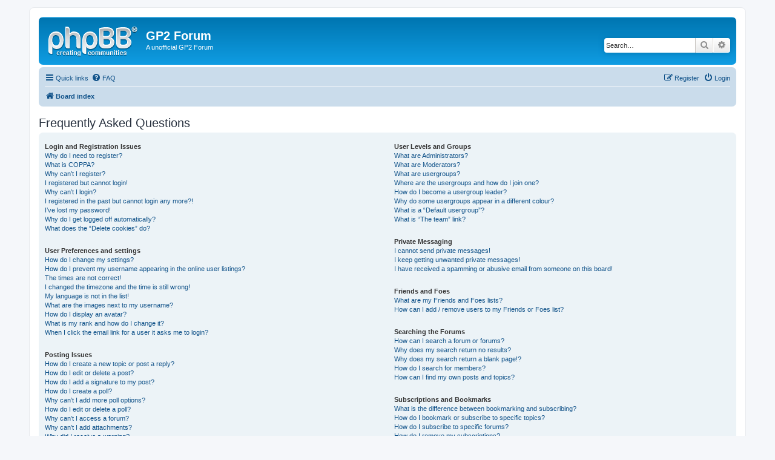

--- FILE ---
content_type: text/html; charset=UTF-8
request_url: http://grandprix2.de/gp2forum/app.php/help/faq?sid=72a1e2a9e37d8c2daeef30318eab8e92
body_size: 16021
content:
<!DOCTYPE html>
<html dir="ltr" lang="en-gb">
<head>
<meta charset="utf-8" />
<meta http-equiv="X-UA-Compatible" content="IE=edge">
<meta name="viewport" content="width=device-width, initial-scale=1" />

<title>GP2 Forum - Frequently Asked Questions</title>



<!--
	phpBB style name: prosilver
	Based on style:   prosilver (this is the default phpBB3 style)
	Original author:  Tom Beddard ( http://www.subBlue.com/ )
	Modified by:
-->

<link href="./../../assets/css/font-awesome.min.css?assets_version=25" rel="stylesheet">
<link href="./../../styles/prosilver/theme/stylesheet.css?assets_version=25" rel="stylesheet">
<link href="./../../styles/prosilver/theme/en/stylesheet.css?assets_version=25" rel="stylesheet">




<!--[if lte IE 9]>
	<link href="./../../styles/prosilver/theme/tweaks.css?assets_version=25" rel="stylesheet">
<![endif]-->





</head>
<body id="phpbb" class="nojs notouch section-app/help/faq ltr ">


<div id="wrap" class="wrap">
	<a id="top" class="top-anchor" accesskey="t"></a>
	<div id="page-header">
		<div class="headerbar" role="banner">
					<div class="inner">

			<div id="site-description" class="site-description">
				<a id="logo" class="logo" href="./../../index.php?sid=e1661c37dd5e39f0b4c8fc8efd3b98ab" title="Board index"><span class="site_logo"></span></a>
				<h1>GP2 Forum</h1>
				<p>A unofficial GP2 Forum</p>
				<p class="skiplink"><a href="#start_here">Skip to content</a></p>
			</div>

									<div id="search-box" class="search-box search-header" role="search">
				<form action="./../../search.php?sid=e1661c37dd5e39f0b4c8fc8efd3b98ab" method="get" id="search">
				<fieldset>
					<input name="keywords" id="keywords" type="search" maxlength="128" title="Search for keywords" class="inputbox search tiny" size="20" value="" placeholder="Search…" />
					<button class="button button-search" type="submit" title="Search">
						<i class="icon fa-search fa-fw" aria-hidden="true"></i><span class="sr-only">Search</span>
					</button>
					<a href="./../../search.php?sid=e1661c37dd5e39f0b4c8fc8efd3b98ab" class="button button-search-end" title="Advanced search">
						<i class="icon fa-cog fa-fw" aria-hidden="true"></i><span class="sr-only">Advanced search</span>
					</a>
					<input type="hidden" name="sid" value="e1661c37dd5e39f0b4c8fc8efd3b98ab" />

				</fieldset>
				</form>
			</div>
						
			</div>
					</div>
				<div class="navbar" role="navigation">
	<div class="inner">

	<ul id="nav-main" class="nav-main linklist" role="menubar">

		<li id="quick-links" class="quick-links dropdown-container responsive-menu" data-skip-responsive="true">
			<a href="#" class="dropdown-trigger">
				<i class="icon fa-bars fa-fw" aria-hidden="true"></i><span>Quick links</span>
			</a>
			<div class="dropdown">
				<div class="pointer"><div class="pointer-inner"></div></div>
				<ul class="dropdown-contents" role="menu">
					
											<li class="separator"></li>
																									<li>
								<a href="./../../search.php?search_id=unanswered&amp;sid=e1661c37dd5e39f0b4c8fc8efd3b98ab" role="menuitem">
									<i class="icon fa-file-o fa-fw icon-gray" aria-hidden="true"></i><span>Unanswered topics</span>
								</a>
							</li>
							<li>
								<a href="./../../search.php?search_id=active_topics&amp;sid=e1661c37dd5e39f0b4c8fc8efd3b98ab" role="menuitem">
									<i class="icon fa-file-o fa-fw icon-blue" aria-hidden="true"></i><span>Active topics</span>
								</a>
							</li>
							<li class="separator"></li>
							<li>
								<a href="./../../search.php?sid=e1661c37dd5e39f0b4c8fc8efd3b98ab" role="menuitem">
									<i class="icon fa-search fa-fw" aria-hidden="true"></i><span>Search</span>
								</a>
							</li>
					
										<li class="separator"></li>

									</ul>
			</div>
		</li>

				<li data-skip-responsive="true">
			<a href="/gp2forum/app.php/help/faq?sid=e1661c37dd5e39f0b4c8fc8efd3b98ab" rel="help" title="Frequently Asked Questions" role="menuitem">
				<i class="icon fa-question-circle fa-fw" aria-hidden="true"></i><span>FAQ</span>
			</a>
		</li>
						
			<li class="rightside"  data-skip-responsive="true">
			<a href="./../../ucp.php?mode=login&amp;sid=e1661c37dd5e39f0b4c8fc8efd3b98ab" title="Login" accesskey="x" role="menuitem">
				<i class="icon fa-power-off fa-fw" aria-hidden="true"></i><span>Login</span>
			</a>
		</li>
					<li class="rightside" data-skip-responsive="true">
				<a href="./../../ucp.php?mode=register&amp;sid=e1661c37dd5e39f0b4c8fc8efd3b98ab" role="menuitem">
					<i class="icon fa-pencil-square-o  fa-fw" aria-hidden="true"></i><span>Register</span>
				</a>
			</li>
						</ul>

	<ul id="nav-breadcrumbs" class="nav-breadcrumbs linklist navlinks" role="menubar">
				
		
		<li class="breadcrumbs" itemscope itemtype="https://schema.org/BreadcrumbList">

			
							<span class="crumb" itemtype="https://schema.org/ListItem" itemprop="itemListElement" itemscope><a itemprop="item" href="./../../index.php?sid=e1661c37dd5e39f0b4c8fc8efd3b98ab" accesskey="h" data-navbar-reference="index"><i class="icon fa-home fa-fw"></i><span itemprop="name">Board index</span></a><meta itemprop="position" content="1" /></span>

			
					</li>

		
					<li class="rightside responsive-search">
				<a href="./../../search.php?sid=e1661c37dd5e39f0b4c8fc8efd3b98ab" title="View the advanced search options" role="menuitem">
					<i class="icon fa-search fa-fw" aria-hidden="true"></i><span class="sr-only">Search</span>
				</a>
			</li>
			</ul>

	</div>
</div>
	</div>

	
	<a id="start_here" class="anchor"></a>
	<div id="page-body" class="page-body" role="main">
		
		
<h2 class="faq-title">Frequently Asked Questions</h2>


<div class="panel bg1" id="faqlinks">
	<div class="inner">
		<div class="column1">
					
			<dl class="faq">
				<dt><strong>Login and Registration Issues</strong></dt>
									<dd><a href="#f0r0">Why do I need to register?</a></dd>
									<dd><a href="#f0r1">What is COPPA?</a></dd>
									<dd><a href="#f0r2">Why can’t I register?</a></dd>
									<dd><a href="#f0r3">I registered but cannot login!</a></dd>
									<dd><a href="#f0r4">Why can’t I login?</a></dd>
									<dd><a href="#f0r5">I registered in the past but cannot login any more?!</a></dd>
									<dd><a href="#f0r6">I’ve lost my password!</a></dd>
									<dd><a href="#f0r7">Why do I get logged off automatically?</a></dd>
									<dd><a href="#f0r8">What does the “Delete cookies” do?</a></dd>
							</dl>
					
			<dl class="faq">
				<dt><strong>User Preferences and settings</strong></dt>
									<dd><a href="#f1r0">How do I change my settings?</a></dd>
									<dd><a href="#f1r1">How do I prevent my username appearing in the online user listings?</a></dd>
									<dd><a href="#f1r2">The times are not correct!</a></dd>
									<dd><a href="#f1r3">I changed the timezone and the time is still wrong!</a></dd>
									<dd><a href="#f1r4">My language is not in the list!</a></dd>
									<dd><a href="#f1r5">What are the images next to my username?</a></dd>
									<dd><a href="#f1r6">How do I display an avatar?</a></dd>
									<dd><a href="#f1r7">What is my rank and how do I change it?</a></dd>
									<dd><a href="#f1r8">When I click the email link for a user it asks me to login?</a></dd>
							</dl>
					
			<dl class="faq">
				<dt><strong>Posting Issues</strong></dt>
									<dd><a href="#f2r0">How do I create a new topic or post a reply?</a></dd>
									<dd><a href="#f2r1">How do I edit or delete a post?</a></dd>
									<dd><a href="#f2r2">How do I add a signature to my post?</a></dd>
									<dd><a href="#f2r3">How do I create a poll?</a></dd>
									<dd><a href="#f2r4">Why can’t I add more poll options?</a></dd>
									<dd><a href="#f2r5">How do I edit or delete a poll?</a></dd>
									<dd><a href="#f2r6">Why can’t I access a forum?</a></dd>
									<dd><a href="#f2r7">Why can’t I add attachments?</a></dd>
									<dd><a href="#f2r8">Why did I receive a warning?</a></dd>
									<dd><a href="#f2r9">How can I report posts to a moderator?</a></dd>
									<dd><a href="#f2r10">What is the “Save” button for in topic posting?</a></dd>
									<dd><a href="#f2r11">Why does my post need to be approved?</a></dd>
									<dd><a href="#f2r12">How do I bump my topic?</a></dd>
							</dl>
					
			<dl class="faq">
				<dt><strong>Formatting and Topic Types</strong></dt>
									<dd><a href="#f3r0">What is BBCode?</a></dd>
									<dd><a href="#f3r1">Can I use HTML?</a></dd>
									<dd><a href="#f3r2">What are Smilies?</a></dd>
									<dd><a href="#f3r3">Can I post images?</a></dd>
									<dd><a href="#f3r4">What are global announcements?</a></dd>
									<dd><a href="#f3r5">What are announcements?</a></dd>
									<dd><a href="#f3r6">What are sticky topics?</a></dd>
									<dd><a href="#f3r7">What are locked topics?</a></dd>
									<dd><a href="#f3r8">What are topic icons?</a></dd>
							</dl>
									</div>

				<div class="column2">
			
			<dl class="faq">
				<dt><strong>User Levels and Groups</strong></dt>
									<dd><a href="#f4r0">What are Administrators?</a></dd>
									<dd><a href="#f4r1">What are Moderators?</a></dd>
									<dd><a href="#f4r2">What are usergroups?</a></dd>
									<dd><a href="#f4r3">Where are the usergroups and how do I join one?</a></dd>
									<dd><a href="#f4r4">How do I become a usergroup leader?</a></dd>
									<dd><a href="#f4r5">Why do some usergroups appear in a different colour?</a></dd>
									<dd><a href="#f4r6">What is a “Default usergroup”?</a></dd>
									<dd><a href="#f4r7">What is “The team” link?</a></dd>
							</dl>
					
			<dl class="faq">
				<dt><strong>Private Messaging</strong></dt>
									<dd><a href="#f5r0">I cannot send private messages!</a></dd>
									<dd><a href="#f5r1">I keep getting unwanted private messages!</a></dd>
									<dd><a href="#f5r2">I have received a spamming or abusive email from someone on this board!</a></dd>
							</dl>
					
			<dl class="faq">
				<dt><strong>Friends and Foes</strong></dt>
									<dd><a href="#f6r0">What are my Friends and Foes lists?</a></dd>
									<dd><a href="#f6r1">How can I add / remove users to my Friends or Foes list?</a></dd>
							</dl>
					
			<dl class="faq">
				<dt><strong>Searching the Forums</strong></dt>
									<dd><a href="#f7r0">How can I search a forum or forums?</a></dd>
									<dd><a href="#f7r1">Why does my search return no results?</a></dd>
									<dd><a href="#f7r2">Why does my search return a blank page!?</a></dd>
									<dd><a href="#f7r3">How do I search for members?</a></dd>
									<dd><a href="#f7r4">How can I find my own posts and topics?</a></dd>
							</dl>
					
			<dl class="faq">
				<dt><strong>Subscriptions and Bookmarks</strong></dt>
									<dd><a href="#f8r0">What is the difference between bookmarking and subscribing?</a></dd>
									<dd><a href="#f8r1">How do I bookmark or subscribe to specific topics?</a></dd>
									<dd><a href="#f8r2">How do I subscribe to specific forums?</a></dd>
									<dd><a href="#f8r3">How do I remove my subscriptions?</a></dd>
							</dl>
					
			<dl class="faq">
				<dt><strong>Attachments</strong></dt>
									<dd><a href="#f9r0">What attachments are allowed on this board?</a></dd>
									<dd><a href="#f9r1">How do I find all my attachments?</a></dd>
							</dl>
					
			<dl class="faq">
				<dt><strong>phpBB Issues</strong></dt>
									<dd><a href="#f10r0">Who wrote this bulletin board?</a></dd>
									<dd><a href="#f10r1">Why isn’t X feature available?</a></dd>
									<dd><a href="#f10r2">Who do I contact about abusive and/or legal matters related to this board?</a></dd>
									<dd><a href="#f10r3">How do I contact a board administrator?</a></dd>
							</dl>
				</div>
	</div>
</div>

	<div class="panel bg2">
		<div class="inner">

		<div class="content">
			<h2 class="faq-title">Login and Registration Issues</h2>
							<dl class="faq">
					<dt id="f0r0"><strong>Why do I need to register?</strong></dt>
					<dd>You may not have to, it is up to the administrator of the board as to whether you need to register in order to post messages. However; registration will give you access to additional features not available to guest users such as definable avatar images, private messaging, emailing of fellow users, usergroup subscription, etc. It only takes a few moments to register so it is recommended you do so.</dd>
				</dl>
				<a href="#faqlinks" class="top">
					<i class="icon fa-chevron-circle-up fa-fw icon-gray" aria-hidden="true"></i><span>Top</span>
				</a>
				<hr class="dashed" />							<dl class="faq">
					<dt id="f0r1"><strong>What is COPPA?</strong></dt>
					<dd>COPPA, or the Children’s Online Privacy Protection Act of 1998, is a law in the United States requiring websites which can potentially collect information from minors under the age of 13 to have written parental consent or some other method of legal guardian acknowledgment, allowing the collection of personally identifiable information from a minor under the age of 13. If you are unsure if this applies to you as someone trying to register or to the website you are trying to register on, contact legal counsel for assistance. Please note that phpBB Limited and the owners of this board cannot provide legal advice and is not a point of contact for legal concerns of any kind, except as outlined in question “Who do I contact about abusive and/or legal matters related to this board?”.</dd>
				</dl>
				<a href="#faqlinks" class="top">
					<i class="icon fa-chevron-circle-up fa-fw icon-gray" aria-hidden="true"></i><span>Top</span>
				</a>
				<hr class="dashed" />							<dl class="faq">
					<dt id="f0r2"><strong>Why can’t I register?</strong></dt>
					<dd>It is possible a board administrator has disabled registration to prevent new visitors from signing up. A board administrator could have also banned your IP address or disallowed the username you are attempting to register. Contact a board administrator for assistance.</dd>
				</dl>
				<a href="#faqlinks" class="top">
					<i class="icon fa-chevron-circle-up fa-fw icon-gray" aria-hidden="true"></i><span>Top</span>
				</a>
				<hr class="dashed" />							<dl class="faq">
					<dt id="f0r3"><strong>I registered but cannot login!</strong></dt>
					<dd>First, check your username and password. If they are correct, then one of two things may have happened. If COPPA support is enabled and you specified being under 13 years old during registration, you will have to follow the instructions you received. Some boards will also require new registrations to be activated, either by yourself or by an administrator before you can logon; this information was present during registration. If you were sent an email, follow the instructions. If you did not receive an email, you may have provided an incorrect email address or the email may have been picked up by a spam filer. If you are sure the email address you provided is correct, try contacting an administrator.</dd>
				</dl>
				<a href="#faqlinks" class="top">
					<i class="icon fa-chevron-circle-up fa-fw icon-gray" aria-hidden="true"></i><span>Top</span>
				</a>
				<hr class="dashed" />							<dl class="faq">
					<dt id="f0r4"><strong>Why can’t I login?</strong></dt>
					<dd>There are several reasons why this could occur. First, ensure your username and password are correct. If they are, contact a board administrator to make sure you haven’t been banned. It is also possible the website owner has a configuration error on their end, and they would need to fix it.</dd>
				</dl>
				<a href="#faqlinks" class="top">
					<i class="icon fa-chevron-circle-up fa-fw icon-gray" aria-hidden="true"></i><span>Top</span>
				</a>
				<hr class="dashed" />							<dl class="faq">
					<dt id="f0r5"><strong>I registered in the past but cannot login any more?!</strong></dt>
					<dd>It is possible an administrator has deactivated or deleted your account for some reason. Also, many boards periodically remove users who have not posted for a long time to reduce the size of the database. If this has happened, try registering again and being more involved in discussions.</dd>
				</dl>
				<a href="#faqlinks" class="top">
					<i class="icon fa-chevron-circle-up fa-fw icon-gray" aria-hidden="true"></i><span>Top</span>
				</a>
				<hr class="dashed" />							<dl class="faq">
					<dt id="f0r6"><strong>I’ve lost my password!</strong></dt>
					<dd>Don’t panic! While your password cannot be retrieved, it can easily be reset. Visit the login page and click <em>I forgot my password</em>. Follow the instructions and you should be able to log in again shortly.<br />However, if you are not able to reset your password, contact a board administrator.</dd>
				</dl>
				<a href="#faqlinks" class="top">
					<i class="icon fa-chevron-circle-up fa-fw icon-gray" aria-hidden="true"></i><span>Top</span>
				</a>
				<hr class="dashed" />							<dl class="faq">
					<dt id="f0r7"><strong>Why do I get logged off automatically?</strong></dt>
					<dd>If you do not check the <em>Remember me</em> box when you login, the board will only keep you logged in for a preset time. This prevents misuse of your account by anyone else. To stay logged in, check the <em>Remember me</em> box during login. This is not recommended if you access the board from a shared computer, e.g. library, internet cafe, university computer lab, etc. If you do not see this checkbox, it means a board administrator has disabled this feature.</dd>
				</dl>
				<a href="#faqlinks" class="top">
					<i class="icon fa-chevron-circle-up fa-fw icon-gray" aria-hidden="true"></i><span>Top</span>
				</a>
				<hr class="dashed" />							<dl class="faq">
					<dt id="f0r8"><strong>What does the “Delete cookies” do?</strong></dt>
					<dd>“Delete cookies” deletes the cookies created by phpBB which keep you authenticated and logged into the board. Cookies also provide functions such as read tracking if they have been enabled by a board administrator. If you are having login or logout problems, deleting board cookies may help.</dd>
				</dl>
				<a href="#faqlinks" class="top">
					<i class="icon fa-chevron-circle-up fa-fw icon-gray" aria-hidden="true"></i><span>Top</span>
				</a>
									</div>

		</div>
	</div>
	<div class="panel bg1">
		<div class="inner">

		<div class="content">
			<h2 class="faq-title">User Preferences and settings</h2>
							<dl class="faq">
					<dt id="f1r0"><strong>How do I change my settings?</strong></dt>
					<dd>If you are a registered user, all your settings are stored in the board database. To alter them, visit your User Control Panel; a link can usually be found by clicking on your username at the top of board pages. This system will allow you to change all your settings and preferences.</dd>
				</dl>
				<a href="#faqlinks" class="top">
					<i class="icon fa-chevron-circle-up fa-fw icon-gray" aria-hidden="true"></i><span>Top</span>
				</a>
				<hr class="dashed" />							<dl class="faq">
					<dt id="f1r1"><strong>How do I prevent my username appearing in the online user listings?</strong></dt>
					<dd>Within your User Control Panel, under “Board preferences”, you will find the option <em>Hide your online status</em>. Enable this option and you will only appear to the administrators, moderators and yourself. You will be counted as a hidden user.</dd>
				</dl>
				<a href="#faqlinks" class="top">
					<i class="icon fa-chevron-circle-up fa-fw icon-gray" aria-hidden="true"></i><span>Top</span>
				</a>
				<hr class="dashed" />							<dl class="faq">
					<dt id="f1r2"><strong>The times are not correct!</strong></dt>
					<dd>It is possible the time displayed is from a timezone different from the one you are in. If this is the case, visit your User Control Panel and change your timezone to match your particular area, e.g. London, Paris, New York, Sydney, etc. Please note that changing the timezone, like most settings, can only be done by registered users. If you are not registered, this is a good time to do so.</dd>
				</dl>
				<a href="#faqlinks" class="top">
					<i class="icon fa-chevron-circle-up fa-fw icon-gray" aria-hidden="true"></i><span>Top</span>
				</a>
				<hr class="dashed" />							<dl class="faq">
					<dt id="f1r3"><strong>I changed the timezone and the time is still wrong!</strong></dt>
					<dd>If you are sure you have set the timezone correctly and the time is still incorrect, then the time stored on the server clock is incorrect. Please notify an administrator to correct the problem.</dd>
				</dl>
				<a href="#faqlinks" class="top">
					<i class="icon fa-chevron-circle-up fa-fw icon-gray" aria-hidden="true"></i><span>Top</span>
				</a>
				<hr class="dashed" />							<dl class="faq">
					<dt id="f1r4"><strong>My language is not in the list!</strong></dt>
					<dd>Either the administrator has not installed your language or nobody has translated this board into your language. Try asking a board administrator if they can install the language pack you need. If the language pack does not exist, feel free to create a new translation. More information can be found at the <a href="https://www.phpbb.com/">phpBB</a>&reg; website.</dd>
				</dl>
				<a href="#faqlinks" class="top">
					<i class="icon fa-chevron-circle-up fa-fw icon-gray" aria-hidden="true"></i><span>Top</span>
				</a>
				<hr class="dashed" />							<dl class="faq">
					<dt id="f1r5"><strong>What are the images next to my username?</strong></dt>
					<dd>There are two images which may appear along with a username when viewing posts. One of them may be an image associated with your rank, generally in the form of stars, blocks or dots, indicating how many posts you have made or your status on the board. Another, usually larger, image is known as an avatar and is generally unique or personal to each user.</dd>
				</dl>
				<a href="#faqlinks" class="top">
					<i class="icon fa-chevron-circle-up fa-fw icon-gray" aria-hidden="true"></i><span>Top</span>
				</a>
				<hr class="dashed" />							<dl class="faq">
					<dt id="f1r6"><strong>How do I display an avatar?</strong></dt>
					<dd>Within your User Control Panel, under “Profile” you can add an avatar by using one of the four following methods: Gravatar, Gallery, Remote or Upload. It is up to the board administrator to enable avatars and to choose the way in which avatars can be made available. If you are unable to use avatars, contact a board administrator.</dd>
				</dl>
				<a href="#faqlinks" class="top">
					<i class="icon fa-chevron-circle-up fa-fw icon-gray" aria-hidden="true"></i><span>Top</span>
				</a>
				<hr class="dashed" />							<dl class="faq">
					<dt id="f1r7"><strong>What is my rank and how do I change it?</strong></dt>
					<dd>Ranks, which appear below your username, indicate the number of posts you have made or identify certain users, e.g. moderators and administrators. In general, you cannot directly change the wording of any board ranks as they are set by the board administrator. Please do not abuse the board by posting unnecessarily just to increase your rank. Most boards will not tolerate this and the moderator or administrator will simply lower your post count.</dd>
				</dl>
				<a href="#faqlinks" class="top">
					<i class="icon fa-chevron-circle-up fa-fw icon-gray" aria-hidden="true"></i><span>Top</span>
				</a>
				<hr class="dashed" />							<dl class="faq">
					<dt id="f1r8"><strong>When I click the email link for a user it asks me to login?</strong></dt>
					<dd>Only registered users can send email to other users via the built-in email form, and only if the administrator has enabled this feature. This is to prevent malicious use of the email system by anonymous users.</dd>
				</dl>
				<a href="#faqlinks" class="top">
					<i class="icon fa-chevron-circle-up fa-fw icon-gray" aria-hidden="true"></i><span>Top</span>
				</a>
									</div>

		</div>
	</div>
	<div class="panel bg2">
		<div class="inner">

		<div class="content">
			<h2 class="faq-title">Posting Issues</h2>
							<dl class="faq">
					<dt id="f2r0"><strong>How do I create a new topic or post a reply?</strong></dt>
					<dd>To post a new topic in a forum, click "New Topic". To post a reply to a topic, click "Post Reply". You may need to register before you can post a message. A list of your permissions in each forum is available at the bottom of the forum and topic screens. Example: You can post new topics, You can post attachments, etc.</dd>
				</dl>
				<a href="#faqlinks" class="top">
					<i class="icon fa-chevron-circle-up fa-fw icon-gray" aria-hidden="true"></i><span>Top</span>
				</a>
				<hr class="dashed" />							<dl class="faq">
					<dt id="f2r1"><strong>How do I edit or delete a post?</strong></dt>
					<dd>Unless you are a board administrator or moderator, you can only edit or delete your own posts. You can edit a post by clicking the edit button for the relevant post, sometimes for only a limited time after the post was made. If someone has already replied to the post, you will find a small piece of text output below the post when you return to the topic which lists the number of times you edited it along with the date and time. This will only appear if someone has made a reply; it will not appear if a moderator or administrator edited the post, though they may leave a note as to why they’ve edited the post at their own discretion. Please note that normal users cannot delete a post once someone has replied.</dd>
				</dl>
				<a href="#faqlinks" class="top">
					<i class="icon fa-chevron-circle-up fa-fw icon-gray" aria-hidden="true"></i><span>Top</span>
				</a>
				<hr class="dashed" />							<dl class="faq">
					<dt id="f2r2"><strong>How do I add a signature to my post?</strong></dt>
					<dd>To add a signature to a post you must first create one via your User Control Panel. Once created, you can check the <em>Attach a signature</em> box on the posting form to add your signature. You can also add a signature by default to all your posts by checking the appropriate radio button in the User Control Panel. If you do so, you can still prevent a signature being added to individual posts by un-checking the add signature box within the posting form.</dd>
				</dl>
				<a href="#faqlinks" class="top">
					<i class="icon fa-chevron-circle-up fa-fw icon-gray" aria-hidden="true"></i><span>Top</span>
				</a>
				<hr class="dashed" />							<dl class="faq">
					<dt id="f2r3"><strong>How do I create a poll?</strong></dt>
					<dd>When posting a new topic or editing the first post of a topic, click the “Poll creation” tab below the main posting form; if you cannot see this, you do not have appropriate permissions to create polls. Enter a title and at least two options in the appropriate fields, making sure each option is on a separate line in the textarea. You can also set the number of options users may select during voting under “Options per user”, a time limit in days for the poll (0 for infinite duration) and lastly the option to allow users to amend their votes.</dd>
				</dl>
				<a href="#faqlinks" class="top">
					<i class="icon fa-chevron-circle-up fa-fw icon-gray" aria-hidden="true"></i><span>Top</span>
				</a>
				<hr class="dashed" />							<dl class="faq">
					<dt id="f2r4"><strong>Why can’t I add more poll options?</strong></dt>
					<dd>The limit for poll options is set by the board administrator. If you feel you need to add more options to your poll than the allowed amount, contact the board administrator.</dd>
				</dl>
				<a href="#faqlinks" class="top">
					<i class="icon fa-chevron-circle-up fa-fw icon-gray" aria-hidden="true"></i><span>Top</span>
				</a>
				<hr class="dashed" />							<dl class="faq">
					<dt id="f2r5"><strong>How do I edit or delete a poll?</strong></dt>
					<dd>As with posts, polls can only be edited by the original poster, a moderator or an administrator. To edit a poll, click to edit the first post in the topic; this always has the poll associated with it. If no one has cast a vote, users can delete the poll or edit any poll option. However, if members have already placed votes, only moderators or administrators can edit or delete it. This prevents the poll’s options from being changed mid-way through a poll.</dd>
				</dl>
				<a href="#faqlinks" class="top">
					<i class="icon fa-chevron-circle-up fa-fw icon-gray" aria-hidden="true"></i><span>Top</span>
				</a>
				<hr class="dashed" />							<dl class="faq">
					<dt id="f2r6"><strong>Why can’t I access a forum?</strong></dt>
					<dd>Some forums may be limited to certain users or groups. To view, read, post or perform another action you may need special permissions. Contact a moderator or board administrator to grant you access.</dd>
				</dl>
				<a href="#faqlinks" class="top">
					<i class="icon fa-chevron-circle-up fa-fw icon-gray" aria-hidden="true"></i><span>Top</span>
				</a>
				<hr class="dashed" />							<dl class="faq">
					<dt id="f2r7"><strong>Why can’t I add attachments?</strong></dt>
					<dd>Attachment permissions are granted on a per forum, per group, or per user basis. The board administrator may not have allowed attachments to be added for the specific forum you are posting in, or perhaps only certain groups can post attachments. Contact the board administrator if you are unsure about why you are unable to add attachments.</dd>
				</dl>
				<a href="#faqlinks" class="top">
					<i class="icon fa-chevron-circle-up fa-fw icon-gray" aria-hidden="true"></i><span>Top</span>
				</a>
				<hr class="dashed" />							<dl class="faq">
					<dt id="f2r8"><strong>Why did I receive a warning?</strong></dt>
					<dd>Each board administrator has their own set of rules for their site. If you have broken a rule, you may be issued a warning. Please note that this is the board administrator’s decision, and the phpBB Limited has nothing to do with the warnings on the given site. Contact the board administrator if you are unsure about why you were issued a warning.</dd>
				</dl>
				<a href="#faqlinks" class="top">
					<i class="icon fa-chevron-circle-up fa-fw icon-gray" aria-hidden="true"></i><span>Top</span>
				</a>
				<hr class="dashed" />							<dl class="faq">
					<dt id="f2r9"><strong>How can I report posts to a moderator?</strong></dt>
					<dd>If the board administrator has allowed it, you should see a button for reporting posts next to the post you wish to report. Clicking this will walk you through the steps necessary to report the post.</dd>
				</dl>
				<a href="#faqlinks" class="top">
					<i class="icon fa-chevron-circle-up fa-fw icon-gray" aria-hidden="true"></i><span>Top</span>
				</a>
				<hr class="dashed" />							<dl class="faq">
					<dt id="f2r10"><strong>What is the “Save” button for in topic posting?</strong></dt>
					<dd>This allows you to save drafts to be completed and submitted at a later date. To reload a saved draft, visit the User Control Panel.</dd>
				</dl>
				<a href="#faqlinks" class="top">
					<i class="icon fa-chevron-circle-up fa-fw icon-gray" aria-hidden="true"></i><span>Top</span>
				</a>
				<hr class="dashed" />							<dl class="faq">
					<dt id="f2r11"><strong>Why does my post need to be approved?</strong></dt>
					<dd>The board administrator may have decided that posts in the forum you are posting to require review before submission. It is also possible that the administrator has placed you in a group of users whose posts require review before submission. Please contact the board administrator for further details.</dd>
				</dl>
				<a href="#faqlinks" class="top">
					<i class="icon fa-chevron-circle-up fa-fw icon-gray" aria-hidden="true"></i><span>Top</span>
				</a>
				<hr class="dashed" />							<dl class="faq">
					<dt id="f2r12"><strong>How do I bump my topic?</strong></dt>
					<dd>By clicking the “Bump topic” link when you are viewing it, you can “bump” the topic to the top of the forum on the first page. However, if you do not see this, then topic bumping may be disabled or the time allowance between bumps has not yet been reached. It is also possible to bump the topic simply by replying to it, however, be sure to follow the board rules when doing so.</dd>
				</dl>
				<a href="#faqlinks" class="top">
					<i class="icon fa-chevron-circle-up fa-fw icon-gray" aria-hidden="true"></i><span>Top</span>
				</a>
									</div>

		</div>
	</div>
	<div class="panel bg1">
		<div class="inner">

		<div class="content">
			<h2 class="faq-title">Formatting and Topic Types</h2>
							<dl class="faq">
					<dt id="f3r0"><strong>What is BBCode?</strong></dt>
					<dd>BBCode is a special implementation of HTML, offering great formatting control on particular objects in a post. The use of BBCode is granted by the administrator, but it can also be disabled on a per post basis from the posting form. BBCode itself is similar in style to HTML, but tags are enclosed in square brackets [ and ] rather than &lt; and &gt;. For more information on BBCode see the guide which can be accessed from the posting page.</dd>
				</dl>
				<a href="#faqlinks" class="top">
					<i class="icon fa-chevron-circle-up fa-fw icon-gray" aria-hidden="true"></i><span>Top</span>
				</a>
				<hr class="dashed" />							<dl class="faq">
					<dt id="f3r1"><strong>Can I use HTML?</strong></dt>
					<dd>No. It is not possible to post HTML on this board and have it rendered as HTML. Most formatting which can be carried out using HTML can be applied using BBCode instead.</dd>
				</dl>
				<a href="#faqlinks" class="top">
					<i class="icon fa-chevron-circle-up fa-fw icon-gray" aria-hidden="true"></i><span>Top</span>
				</a>
				<hr class="dashed" />							<dl class="faq">
					<dt id="f3r2"><strong>What are Smilies?</strong></dt>
					<dd>Smilies, or Emoticons, are small images which can be used to express a feeling using a short code, e.g. :) denotes happy, while :( denotes sad. The full list of emoticons can be seen in the posting form. Try not to overuse smilies, however, as they can quickly render a post unreadable and a moderator may edit them out or remove the post altogether. The board administrator may also have set a limit to the number of smilies you may use within a post.</dd>
				</dl>
				<a href="#faqlinks" class="top">
					<i class="icon fa-chevron-circle-up fa-fw icon-gray" aria-hidden="true"></i><span>Top</span>
				</a>
				<hr class="dashed" />							<dl class="faq">
					<dt id="f3r3"><strong>Can I post images?</strong></dt>
					<dd>Yes, images can be shown in your posts. If the administrator has allowed attachments, you may be able to upload the image to the board. Otherwise, you must link to an image stored on a publicly accessible web server, e.g. http://www.example.com/my-picture.gif. You cannot link to pictures stored on your own PC (unless it is a publicly accessible server) nor images stored behind authentication mechanisms, e.g. hotmail or yahoo mailboxes, password protected sites, etc. To display the image use the BBCode [img] tag.</dd>
				</dl>
				<a href="#faqlinks" class="top">
					<i class="icon fa-chevron-circle-up fa-fw icon-gray" aria-hidden="true"></i><span>Top</span>
				</a>
				<hr class="dashed" />							<dl class="faq">
					<dt id="f3r4"><strong>What are global announcements?</strong></dt>
					<dd>Global announcements contain important information and you should read them whenever possible. They will appear at the top of every forum and within your User Control Panel. Global announcement permissions are granted by the board administrator.</dd>
				</dl>
				<a href="#faqlinks" class="top">
					<i class="icon fa-chevron-circle-up fa-fw icon-gray" aria-hidden="true"></i><span>Top</span>
				</a>
				<hr class="dashed" />							<dl class="faq">
					<dt id="f3r5"><strong>What are announcements?</strong></dt>
					<dd>Announcements often contain important information for the forum you are currently reading and you should read them whenever possible. Announcements appear at the top of every page in the forum to which they are posted. As with global announcements, announcement permissions are granted by the board administrator.</dd>
				</dl>
				<a href="#faqlinks" class="top">
					<i class="icon fa-chevron-circle-up fa-fw icon-gray" aria-hidden="true"></i><span>Top</span>
				</a>
				<hr class="dashed" />							<dl class="faq">
					<dt id="f3r6"><strong>What are sticky topics?</strong></dt>
					<dd>Sticky topics within the forum appear below announcements and only on the first page. They are often quite important so you should read them whenever possible. As with announcements and global announcements, sticky topic permissions are granted by the board administrator.</dd>
				</dl>
				<a href="#faqlinks" class="top">
					<i class="icon fa-chevron-circle-up fa-fw icon-gray" aria-hidden="true"></i><span>Top</span>
				</a>
				<hr class="dashed" />							<dl class="faq">
					<dt id="f3r7"><strong>What are locked topics?</strong></dt>
					<dd>Locked topics are topics where users can no longer reply and any poll it contained was automatically ended. Topics may be locked for many reasons and were set this way by either the forum moderator or board administrator. You may also be able to lock your own topics depending on the permissions you are granted by the board administrator.</dd>
				</dl>
				<a href="#faqlinks" class="top">
					<i class="icon fa-chevron-circle-up fa-fw icon-gray" aria-hidden="true"></i><span>Top</span>
				</a>
				<hr class="dashed" />							<dl class="faq">
					<dt id="f3r8"><strong>What are topic icons?</strong></dt>
					<dd>Topic icons are author chosen images associated with posts to indicate their content. The ability to use topic icons depends on the permissions set by the board administrator.</dd>
				</dl>
				<a href="#faqlinks" class="top">
					<i class="icon fa-chevron-circle-up fa-fw icon-gray" aria-hidden="true"></i><span>Top</span>
				</a>
									</div>

		</div>
	</div>
	<div class="panel bg2">
		<div class="inner">

		<div class="content">
			<h2 class="faq-title">User Levels and Groups</h2>
							<dl class="faq">
					<dt id="f4r0"><strong>What are Administrators?</strong></dt>
					<dd>Administrators are members assigned with the highest level of control over the entire board. These members can control all facets of board operation, including setting permissions, banning users, creating usergroups or moderators, etc., dependent upon the board founder and what permissions he or she has given the other administrators. They may also have full moderator capabilities in all forums, depending on the settings put forth by the board founder.</dd>
				</dl>
				<a href="#faqlinks" class="top">
					<i class="icon fa-chevron-circle-up fa-fw icon-gray" aria-hidden="true"></i><span>Top</span>
				</a>
				<hr class="dashed" />							<dl class="faq">
					<dt id="f4r1"><strong>What are Moderators?</strong></dt>
					<dd>Moderators are individuals (or groups of individuals) who look after the forums from day to day. They have the authority to edit or delete posts and lock, unlock, move, delete and split topics in the forum they moderate. Generally, moderators are present to prevent users from going off-topic or posting abusive or offensive material.</dd>
				</dl>
				<a href="#faqlinks" class="top">
					<i class="icon fa-chevron-circle-up fa-fw icon-gray" aria-hidden="true"></i><span>Top</span>
				</a>
				<hr class="dashed" />							<dl class="faq">
					<dt id="f4r2"><strong>What are usergroups?</strong></dt>
					<dd>Usergroups are groups of users that divide the community into manageable sections board administrators can work with. Each user can belong to several groups and each group can be assigned individual permissions. This provides an easy way for administrators to change permissions for many users at once, such as changing moderator permissions or granting users access to a private forum.</dd>
				</dl>
				<a href="#faqlinks" class="top">
					<i class="icon fa-chevron-circle-up fa-fw icon-gray" aria-hidden="true"></i><span>Top</span>
				</a>
				<hr class="dashed" />							<dl class="faq">
					<dt id="f4r3"><strong>Where are the usergroups and how do I join one?</strong></dt>
					<dd>You can view all usergroups via the “Usergroups” link within your User Control Panel. If you would like to join one, proceed by clicking the appropriate button. Not all groups have open access, however. Some may require approval to join, some may be closed and some may even have hidden memberships. If the group is open, you can join it by clicking the appropriate button. If a group requires approval to join you may request to join by clicking the appropriate button. The user group leader will need to approve your request and may ask why you want to join the group. Please do not harass a group leader if they reject your request; they will have their reasons.</dd>
				</dl>
				<a href="#faqlinks" class="top">
					<i class="icon fa-chevron-circle-up fa-fw icon-gray" aria-hidden="true"></i><span>Top</span>
				</a>
				<hr class="dashed" />							<dl class="faq">
					<dt id="f4r4"><strong>How do I become a usergroup leader?</strong></dt>
					<dd>A usergroup leader is usually assigned when usergroups are initially created by a board administrator. If you are interested in creating a usergroup, your first point of contact should be an administrator; try sending a private message.</dd>
				</dl>
				<a href="#faqlinks" class="top">
					<i class="icon fa-chevron-circle-up fa-fw icon-gray" aria-hidden="true"></i><span>Top</span>
				</a>
				<hr class="dashed" />							<dl class="faq">
					<dt id="f4r5"><strong>Why do some usergroups appear in a different colour?</strong></dt>
					<dd>It is possible for the board administrator to assign a colour to the members of a usergroup to make it easy to identify the members of this group.</dd>
				</dl>
				<a href="#faqlinks" class="top">
					<i class="icon fa-chevron-circle-up fa-fw icon-gray" aria-hidden="true"></i><span>Top</span>
				</a>
				<hr class="dashed" />							<dl class="faq">
					<dt id="f4r6"><strong>What is a “Default usergroup”?</strong></dt>
					<dd>If you are a member of more than one usergroup, your default is used to determine which group colour and group rank should be shown for you by default. The board administrator may grant you permission to change your default usergroup via your User Control Panel.</dd>
				</dl>
				<a href="#faqlinks" class="top">
					<i class="icon fa-chevron-circle-up fa-fw icon-gray" aria-hidden="true"></i><span>Top</span>
				</a>
				<hr class="dashed" />							<dl class="faq">
					<dt id="f4r7"><strong>What is “The team” link?</strong></dt>
					<dd>This page provides you with a list of board staff, including board administrators and moderators and other details such as the forums they moderate.</dd>
				</dl>
				<a href="#faqlinks" class="top">
					<i class="icon fa-chevron-circle-up fa-fw icon-gray" aria-hidden="true"></i><span>Top</span>
				</a>
									</div>

		</div>
	</div>
	<div class="panel bg1">
		<div class="inner">

		<div class="content">
			<h2 class="faq-title">Private Messaging</h2>
							<dl class="faq">
					<dt id="f5r0"><strong>I cannot send private messages!</strong></dt>
					<dd>There are three reasons for this; you are not registered and/or not logged on, the board administrator has disabled private messaging for the entire board, or the board administrator has prevented you from sending messages. Contact a board administrator for more information.</dd>
				</dl>
				<a href="#faqlinks" class="top">
					<i class="icon fa-chevron-circle-up fa-fw icon-gray" aria-hidden="true"></i><span>Top</span>
				</a>
				<hr class="dashed" />							<dl class="faq">
					<dt id="f5r1"><strong>I keep getting unwanted private messages!</strong></dt>
					<dd>You can automatically delete private messages from a user by using message rules within your User Control Panel. If you are receiving abusive private messages from a particular user, report the messages to the moderators; they have the power to prevent a user from sending private messages.</dd>
				</dl>
				<a href="#faqlinks" class="top">
					<i class="icon fa-chevron-circle-up fa-fw icon-gray" aria-hidden="true"></i><span>Top</span>
				</a>
				<hr class="dashed" />							<dl class="faq">
					<dt id="f5r2"><strong>I have received a spamming or abusive email from someone on this board!</strong></dt>
					<dd>We are sorry to hear that. The email form feature of this board includes safeguards to try and track users who send such posts, so email the board administrator with a full copy of the email you received. It is very important that this includes the headers that contain the details of the user that sent the email. The board administrator can then take action.</dd>
				</dl>
				<a href="#faqlinks" class="top">
					<i class="icon fa-chevron-circle-up fa-fw icon-gray" aria-hidden="true"></i><span>Top</span>
				</a>
									</div>

		</div>
	</div>
	<div class="panel bg2">
		<div class="inner">

		<div class="content">
			<h2 class="faq-title">Friends and Foes</h2>
							<dl class="faq">
					<dt id="f6r0"><strong>What are my Friends and Foes lists?</strong></dt>
					<dd>You can use these lists to organise other members of the board. Members added to your friends list will be listed within your User Control Panel for quick access to see their online status and to send them private messages. Subject to template support, posts from these users may also be highlighted. If you add a user to your foes list, any posts they make will be hidden by default.</dd>
				</dl>
				<a href="#faqlinks" class="top">
					<i class="icon fa-chevron-circle-up fa-fw icon-gray" aria-hidden="true"></i><span>Top</span>
				</a>
				<hr class="dashed" />							<dl class="faq">
					<dt id="f6r1"><strong>How can I add / remove users to my Friends or Foes list?</strong></dt>
					<dd>You can add users to your list in two ways. Within each user’s profile, there is a link to add them to either your Friend or Foe list. Alternatively, from your User Control Panel, you can directly add users by entering their member name. You may also remove users from your list using the same page.</dd>
				</dl>
				<a href="#faqlinks" class="top">
					<i class="icon fa-chevron-circle-up fa-fw icon-gray" aria-hidden="true"></i><span>Top</span>
				</a>
									</div>

		</div>
	</div>
	<div class="panel bg1">
		<div class="inner">

		<div class="content">
			<h2 class="faq-title">Searching the Forums</h2>
							<dl class="faq">
					<dt id="f7r0"><strong>How can I search a forum or forums?</strong></dt>
					<dd>Enter a search term in the search box located on the index, forum or topic pages. Advanced search can be accessed by clicking the “Advance Search” link which is available on all pages on the forum. How to access the search may depend on the style used.</dd>
				</dl>
				<a href="#faqlinks" class="top">
					<i class="icon fa-chevron-circle-up fa-fw icon-gray" aria-hidden="true"></i><span>Top</span>
				</a>
				<hr class="dashed" />							<dl class="faq">
					<dt id="f7r1"><strong>Why does my search return no results?</strong></dt>
					<dd>Your search was probably too vague and included many common terms which are not indexed by phpBB. Be more specific and use the options available within Advanced search.</dd>
				</dl>
				<a href="#faqlinks" class="top">
					<i class="icon fa-chevron-circle-up fa-fw icon-gray" aria-hidden="true"></i><span>Top</span>
				</a>
				<hr class="dashed" />							<dl class="faq">
					<dt id="f7r2"><strong>Why does my search return a blank page!?</strong></dt>
					<dd>Your search returned too many results for the webserver to handle. Use “Advanced search” and be more specific in the terms used and forums that are to be searched.</dd>
				</dl>
				<a href="#faqlinks" class="top">
					<i class="icon fa-chevron-circle-up fa-fw icon-gray" aria-hidden="true"></i><span>Top</span>
				</a>
				<hr class="dashed" />							<dl class="faq">
					<dt id="f7r3"><strong>How do I search for members?</strong></dt>
					<dd>Visit to the “Members” page and click the “Find a member” link.</dd>
				</dl>
				<a href="#faqlinks" class="top">
					<i class="icon fa-chevron-circle-up fa-fw icon-gray" aria-hidden="true"></i><span>Top</span>
				</a>
				<hr class="dashed" />							<dl class="faq">
					<dt id="f7r4"><strong>How can I find my own posts and topics?</strong></dt>
					<dd>Your own posts can be retrieved either by clicking the “Show your posts” link within the User Control Panel or by clicking the “Search user’s posts” link via your own profile page or by clicking the “Quick links” menu at the top of the board. To search for your topics, use the Advanced search page and fill in the various options appropriately.</dd>
				</dl>
				<a href="#faqlinks" class="top">
					<i class="icon fa-chevron-circle-up fa-fw icon-gray" aria-hidden="true"></i><span>Top</span>
				</a>
									</div>

		</div>
	</div>
	<div class="panel bg2">
		<div class="inner">

		<div class="content">
			<h2 class="faq-title">Subscriptions and Bookmarks</h2>
							<dl class="faq">
					<dt id="f8r0"><strong>What is the difference between bookmarking and subscribing?</strong></dt>
					<dd>In phpBB 3.0, bookmarking topics worked much like bookmarking in a web browser. You were not alerted when there was an update. As of phpBB 3.1, bookmarking is more like subscribing to a topic. You can be notified when a bookmarked topic is updated. Subscribing, however, will notify you when there is an update to a topic or forum on the board. Notification options for bookmarks and subscriptions can be configured in the User Control Panel, under “Board preferences”.</dd>
				</dl>
				<a href="#faqlinks" class="top">
					<i class="icon fa-chevron-circle-up fa-fw icon-gray" aria-hidden="true"></i><span>Top</span>
				</a>
				<hr class="dashed" />							<dl class="faq">
					<dt id="f8r1"><strong>How do I bookmark or subscribe to specific topics?</strong></dt>
					<dd>You can bookmark or subscribe to a specific topic by clicking the appropriate link in the “Topic tools” menu, conveniently located near the top and bottom of a topic discussion.<br />Replying to a topic with the “Notify me when a reply is posted” option checked will also subscribe you to the topic.</dd>
				</dl>
				<a href="#faqlinks" class="top">
					<i class="icon fa-chevron-circle-up fa-fw icon-gray" aria-hidden="true"></i><span>Top</span>
				</a>
				<hr class="dashed" />							<dl class="faq">
					<dt id="f8r2"><strong>How do I subscribe to specific forums?</strong></dt>
					<dd>To subscribe to a specific forum, click the “Subscribe forum” link, at the bottom of page, upon entering the forum.</dd>
				</dl>
				<a href="#faqlinks" class="top">
					<i class="icon fa-chevron-circle-up fa-fw icon-gray" aria-hidden="true"></i><span>Top</span>
				</a>
				<hr class="dashed" />							<dl class="faq">
					<dt id="f8r3"><strong>How do I remove my subscriptions?</strong></dt>
					<dd>To remove your subscriptions, go to your User Control Panel and follow the links to your subscriptions.</dd>
				</dl>
				<a href="#faqlinks" class="top">
					<i class="icon fa-chevron-circle-up fa-fw icon-gray" aria-hidden="true"></i><span>Top</span>
				</a>
									</div>

		</div>
	</div>
	<div class="panel bg1">
		<div class="inner">

		<div class="content">
			<h2 class="faq-title">Attachments</h2>
							<dl class="faq">
					<dt id="f9r0"><strong>What attachments are allowed on this board?</strong></dt>
					<dd>Each board administrator can allow or disallow certain attachment types. If you are unsure what is allowed to be uploaded, contact the board administrator for assistance.</dd>
				</dl>
				<a href="#faqlinks" class="top">
					<i class="icon fa-chevron-circle-up fa-fw icon-gray" aria-hidden="true"></i><span>Top</span>
				</a>
				<hr class="dashed" />							<dl class="faq">
					<dt id="f9r1"><strong>How do I find all my attachments?</strong></dt>
					<dd>To find your list of attachments that you have uploaded, go to your User Control Panel and follow the links to the attachments section.</dd>
				</dl>
				<a href="#faqlinks" class="top">
					<i class="icon fa-chevron-circle-up fa-fw icon-gray" aria-hidden="true"></i><span>Top</span>
				</a>
									</div>

		</div>
	</div>
	<div class="panel bg2">
		<div class="inner">

		<div class="content">
			<h2 class="faq-title">phpBB Issues</h2>
							<dl class="faq">
					<dt id="f10r0"><strong>Who wrote this bulletin board?</strong></dt>
					<dd>This software (in its unmodified form) is produced, released and is copyright <a href="https://www.phpbb.com/">phpBB Limited</a>. It is made available under the GNU General Public License, version 2 (GPL-2.0) and may be freely distributed. See <a href="https://www.phpbb.com/about/">About phpBB</a> for more details.</dd>
				</dl>
				<a href="#faqlinks" class="top">
					<i class="icon fa-chevron-circle-up fa-fw icon-gray" aria-hidden="true"></i><span>Top</span>
				</a>
				<hr class="dashed" />							<dl class="faq">
					<dt id="f10r1"><strong>Why isn’t X feature available?</strong></dt>
					<dd>This software was written by and licensed through phpBB Limited. If you believe a feature needs to be added please visit the <a href="https://www.phpbb.com/ideas/">phpBB Ideas Centre</a>, where you can upvote existing ideas or suggest new features.</dd>
				</dl>
				<a href="#faqlinks" class="top">
					<i class="icon fa-chevron-circle-up fa-fw icon-gray" aria-hidden="true"></i><span>Top</span>
				</a>
				<hr class="dashed" />							<dl class="faq">
					<dt id="f10r2"><strong>Who do I contact about abusive and/or legal matters related to this board?</strong></dt>
					<dd>Any of the administrators listed on the “The team” page should be an appropriate point of contact for your complaints. If this still gets no response then you should contact the owner of the domain (do a <a href="http://www.google.com/search?q=whois">whois lookup</a>) or, if this is running on a free service (e.g. Yahoo!, free.fr, f2s.com, etc.), the management or abuse department of that service. Please note that the phpBB Limited has <strong>absolutely no jurisdiction</strong> and cannot in any way be held liable over how, where or by whom this board is used. Do not contact the phpBB Limited in relation to any legal (cease and desist, liable, defamatory comment, etc.) matter <strong>not directly related</strong> to the phpBB.com website or the discrete software of phpBB itself. If you do email phpBB Limited <strong>about any third party</strong> use of this software then you should expect a terse response or no response at all.</dd>
				</dl>
				<a href="#faqlinks" class="top">
					<i class="icon fa-chevron-circle-up fa-fw icon-gray" aria-hidden="true"></i><span>Top</span>
				</a>
				<hr class="dashed" />							<dl class="faq">
					<dt id="f10r3"><strong>How do I contact a board administrator?</strong></dt>
					<dd>All users of the board can use the “Contact us” form, if the option was enabled by the board administrator.<br />Members of the board can also use the “The team” link.</dd>
				</dl>
				<a href="#faqlinks" class="top">
					<i class="icon fa-chevron-circle-up fa-fw icon-gray" aria-hidden="true"></i><span>Top</span>
				</a>
									</div>

		</div>
	</div>


<div class="action-bar actions-jump">
	
		<div class="jumpbox dropdown-container dropdown-container-right dropdown-up dropdown-left dropdown-button-control" id="jumpbox">
			<span title="Jump to" class="button button-secondary dropdown-trigger dropdown-select">
				<span>Jump to</span>
				<span class="caret"><i class="icon fa-sort-down fa-fw" aria-hidden="true"></i></span>
			</span>
		<div class="dropdown">
			<div class="pointer"><div class="pointer-inner"></div></div>
			<ul class="dropdown-contents">
																				<li><a href="./../../viewforum.php?f=9&amp;sid=e1661c37dd5e39f0b4c8fc8efd3b98ab" class="jumpbox-cat-link"> <span> Forum</span></a></li>
																<li><a href="./../../viewforum.php?f=6&amp;sid=e1661c37dd5e39f0b4c8fc8efd3b98ab" class="jumpbox-sub-link"><span class="spacer"></span> <span>&#8627; &nbsp; Rules Forum</span></a></li>
																<li><a href="./../../viewforum.php?f=5&amp;sid=e1661c37dd5e39f0b4c8fc8efd3b98ab" class="jumpbox-sub-link"><span class="spacer"></span> <span>&#8627; &nbsp; General Forum</span></a></li>
																<li><a href="./../../viewforum.php?f=3&amp;sid=e1661c37dd5e39f0b4c8fc8efd3b98ab" class="jumpbox-sub-link"><span class="spacer"></span> <span>&#8627; &nbsp; The GP2 Forum Off Topic</span></a></li>
																<li><a href="./../../viewforum.php?f=10&amp;sid=e1661c37dd5e39f0b4c8fc8efd3b98ab" class="jumpbox-cat-link"> <span> Grand Prix 2</span></a></li>
																<li><a href="./../../viewforum.php?f=2&amp;sid=e1661c37dd5e39f0b4c8fc8efd3b98ab" class="jumpbox-sub-link"><span class="spacer"></span> <span>&#8627; &nbsp; General Forum / Requests</span></a></li>
																<li><a href="./../../viewforum.php?f=4&amp;sid=e1661c37dd5e39f0b4c8fc8efd3b98ab" class="jumpbox-sub-link"><span class="spacer"></span> <span>&#8627; &nbsp; GP2 Screenshots &amp; GP2 Patcher</span></a></li>
																<li><a href="./../../viewforum.php?f=11&amp;sid=e1661c37dd5e39f0b4c8fc8efd3b98ab" class="jumpbox-cat-link"> <span> Workingarea Grand Prix 2</span></a></li>
																<li><a href="./../../viewforum.php?f=8&amp;sid=e1661c37dd5e39f0b4c8fc8efd3b98ab" class="jumpbox-sub-link"><span class="spacer"></span> <span>&#8627; &nbsp; Forum</span></a></li>
																<li><a href="./../../viewforum.php?f=15&amp;sid=e1661c37dd5e39f0b4c8fc8efd3b98ab" class="jumpbox-forum-link"> <span> Other Grammond GP-Series</span></a></li>
																<li><a href="./../../viewforum.php?f=12&amp;sid=e1661c37dd5e39f0b4c8fc8efd3b98ab" class="jumpbox-cat-link"> <span> Motorsport</span></a></li>
																<li><a href="./../../viewforum.php?f=7&amp;sid=e1661c37dd5e39f0b4c8fc8efd3b98ab" class="jumpbox-sub-link"><span class="spacer"></span> <span>&#8627; &nbsp; General Forum</span></a></li>
											</ul>
		</div>
	</div>

	</div>
			</div>


<div id="page-footer" class="page-footer" role="contentinfo">
	<div class="navbar" role="navigation">
	<div class="inner">

	<ul id="nav-footer" class="nav-footer linklist" role="menubar">
		<li class="breadcrumbs">
									<span class="crumb"><a href="./../../index.php?sid=e1661c37dd5e39f0b4c8fc8efd3b98ab" data-navbar-reference="index"><i class="icon fa-home fa-fw" aria-hidden="true"></i><span>Board index</span></a></span>					</li>
		
				<li class="rightside">All times are <span title="UTC+1">UTC+01:00</span></li>
							<li class="rightside">
				<a href="./../../ucp.php?mode=delete_cookies&amp;sid=e1661c37dd5e39f0b4c8fc8efd3b98ab" data-ajax="true" data-refresh="true" role="menuitem">
					<i class="icon fa-trash fa-fw" aria-hidden="true"></i><span>Delete cookies</span>
				</a>
			</li>
														</ul>

	</div>
</div>

	<div class="copyright">
				<p class="footer-row">
			<span class="footer-copyright">Powered by <a href="https://www.phpbb.com/">phpBB</a>&reg; Forum Software &copy; phpBB Limited</span>
		</p>
						<p class="footer-row" role="menu">
			<a class="footer-link" href="./../../ucp.php?mode=privacy&amp;sid=e1661c37dd5e39f0b4c8fc8efd3b98ab" title="Privacy" role="menuitem">
				<span class="footer-link-text">Privacy</span>
			</a>
			|
			<a class="footer-link" href="./../../ucp.php?mode=terms&amp;sid=e1661c37dd5e39f0b4c8fc8efd3b98ab" title="Terms" role="menuitem">
				<span class="footer-link-text">Terms</span>
			</a>
		</p>
					</div>

	<div id="darkenwrapper" class="darkenwrapper" data-ajax-error-title="AJAX error" data-ajax-error-text="Something went wrong when processing your request." data-ajax-error-text-abort="User aborted request." data-ajax-error-text-timeout="Your request timed out; please try again." data-ajax-error-text-parsererror="Something went wrong with the request and the server returned an invalid reply.">
		<div id="darken" class="darken">&nbsp;</div>
	</div>

	<div id="phpbb_alert" class="phpbb_alert" data-l-err="Error" data-l-timeout-processing-req="Request timed out.">
		<a href="#" class="alert_close">
			<i class="icon fa-times-circle fa-fw" aria-hidden="true"></i>
		</a>
		<h3 class="alert_title">&nbsp;</h3><p class="alert_text"></p>
	</div>
	<div id="phpbb_confirm" class="phpbb_alert">
		<a href="#" class="alert_close">
			<i class="icon fa-times-circle fa-fw" aria-hidden="true"></i>
		</a>
		<div class="alert_text"></div>
	</div>
</div>

</div>

<div>
	<a id="bottom" class="anchor" accesskey="z"></a>
	</div>

<script src="./../../assets/javascript/jquery.min.js?assets_version=25"></script>
<script src="./../../assets/javascript/core.js?assets_version=25"></script>



<script src="./../../styles/prosilver/template/forum_fn.js?assets_version=25"></script>
<script src="./../../styles/prosilver/template/ajax.js?assets_version=25"></script>



</body>
</html>
